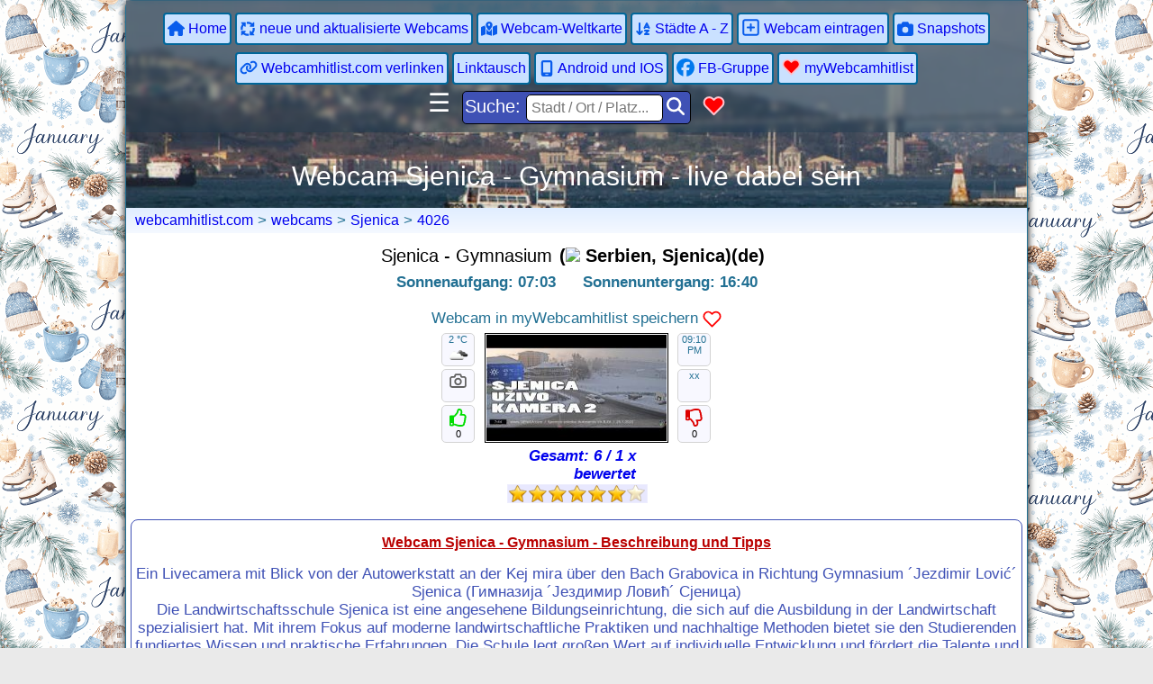

--- FILE ---
content_type: text/html; charset=utf-8
request_url: https://www.webcamhitlist.com/webcams/Sjenica/4026/Sjenica-Gymnasium/
body_size: 22364
content:
<!DOCTYPE html>
<html lang="de">
<head>
<meta charset="utf-8">
<title>Webcam Sjenica - Gymnasium und Umgebung</title>
<meta name="description" content="Webcam Sjenica - Gymnasium, live dabei sein und die aktuelle Lage und das Wetter beobachten in Serbien / Sjenica">  
<meta name="keywords" content="Webcam,Webcams,Travel,Sjenica,Grabovica,Gymnasium Jezdimir Lović Sjenica,Live,Wetter,Serbien">
<meta http-equiv="X-UA-Compatible" content="IE=edge">
<meta name="robots" content="index,follow">
<meta name="viewport" content="width=device-width, initial-scale=1">
<meta name="geo.region" content="global">
<meta name="audience" content="global">
<meta name="page-topic" content="Webcam,Reiseziele,Travel,Wetter" >
<link href="https://www.webcamhitlist.com/icons/favicon.ico" rel="icon" title="webcamhitlist.com" type="image/png">
<link href="https://www.webcamhitlist.com/icons/apple-touch-icon.png" rel="apple-touch-icon">
<link href="https://www.webcamhitlist.com/icons/apple-touch-icon-152x152.png" rel="apple-touch-icon" sizes="152x152">
<link href="https://www.webcamhitlist.com/icons/apple-touch-icon-167x167.png" rel="apple-touch-icon" sizes="167x167">
<link href="https://www.webcamhitlist.com/icons/apple-touch-icon-180x180.png" rel="apple-touch-icon" sizes="180x180">
<link href="https://www.webcamhitlist.com/icons/icon-hires.png" rel="icon" sizes="192x192">
<link href="https://www.webcamhitlist.com/icons/icon-normal.png" rel="icon" sizes="128x128">
<script async src="https://pagead2.googlesyndication.com/pagead/js/adsbygoogle.js?client=ca-pub-4354199793769163" crossorigin="anonymous"></script>
<link rel="canonical" href="https://www.webcamhitlist.com/webcams/Sjenica/4026/Sjenica-Gymnasium/">
<meta property="og:title" content="Webcam Sjenica - Gymnasium und Wetter">
<meta property="og:description" content="Beobachte Sjenica - Gymnasium,Serbien live per Webcam sowie viele interessante Webcams weltweit und schaue wie das Wetter aktuell ist Mache einen Snapshot von Sjenica">
<meta property="og:url" content="https://www.webcamhitlist.com/webcams/Sjenica/4026/Sjenica-Gymnasium">
<meta property="og:image" content="https://www.webcamhitlist.com/webcams/thumbs/4026.jpg">
<meta property="og:latitude" content="43.275420">
<meta property="og:longitude" content="20.002711">
<meta property="og:type" content="Webcams, Weather, Travel tips">
<meta property="og:site_name" content="die Webcam Hitliste">
<link href="https://www.webcamhitlist.com/css/webcams2018.css" rel="stylesheet" type="text/css">
<link href="https://www.webcamhitlist.com/css/webcams2024.css" rel="stylesheet" type="text/css">
<script src="/jquery-3.6.0.min.js"></script>


<style>

</style>
<style>.fc-consent-root .fc-cta-manage-options,.fc-consent-root .fc-save-continue{background-color:#b4b4b4!important;border-top-left-radius:20px!important;border-top-right-radius:20px!important;border-bottom-right-radius:20px!important;border-bottom-left-radius:20px!important}.fc-consent-root .fc-cta-consent,.fc-consent-root .fc-data-preferences-back{background-color:#1967d2!important;border-top-left-radius:20px!important;border-top-right-radius:20px!important;border-bottom-right-radius:20px!important;border-bottom-left-radius:20px!important}.fc-consent-root .fc-choice-dialog .fc-footer-buttons-container,.fc-consent-root .fc-footer-buttons-container{height:130px!important}.fc-consent-root .fc-footer-buttons{align-items:stretch!important;flex-grow:1!important;flex-shrink:1!important;flex-basis:auto!important;flex-direction:column!important}.fc-consent-root .fc-primary-button{order:1!important;margin-left:0!important}.fc-consent-root .fc-secondary-button{margin-right:0!important;order:2!important}</style>

<script src="https://www.googletagmanager.com/gtag/js?id=G-VRX1831JZM"  async></script>
<script>
  window.dataLayer = window.dataLayer || [];
  function gtag(){dataLayer.push(arguments);}
  gtag('js', new Date());

  gtag('config', 'G-VRX1831JZM');
</script>


<script>
function likecheck(t){var e=document.getElementById(t).checked,n=e?"|1|":"|0|",c=new XMLHttpRequest;c.onreadystatechange=function(){4==this.readyState&&200==this.status&&null};c.open("GET","https://www.webcamhitlist.com/myhitlist/heart_counter.php?vote="+t+n+Date.now(),!0),c.send()}
</script>
<style>
b {
    font-weight: bold;	
    color: darkblue;	
}
</style>


</head>

<body style="font-family: roboto,arial,sans-serif;font-size: 17px;">

<div id="hauptdiv" style="background-image: linear-gradient(to top, #ffffff 77%, #378aff 100%)">


  <div id="floating-menu">
  <div id="menu" style="display: flex;justify-content: center;flex-wrap: wrap;">
	<a href="https://www.webcamhitlist.com/" title="zur Startseite" class="button button1"><svg style="vertical-align: sub;" xmlns="http://www.w3.org/2000/svg" height="19" width="19" viewBox="0 0 576 512"><path opacity="1" fill="#095cec" d="M575.8 255.5c0 18-15 32.1-32 32.1h-32l.7 160.2c0 2.7-.2 5.4-.5 8.1V472c0 22.1-17.9 40-40 40H456c-1.1 0-2.2 0-3.3-.1c-1.4 .1-2.8 .1-4.2 .1H416 392c-22.1 0-40-17.9-40-40V448 384c0-17.7-14.3-32-32-32H256c-17.7 0-32 14.3-32 32v64 24c0 22.1-17.9 40-40 40H160 128.1c-1.5 0-3-.1-4.5-.2c-1.2 .1-2.4 .2-3.6 .2H104c-22.1 0-40-17.9-40-40V360c0-.9 0-1.9 .1-2.8V287.6H32c-18 0-32-14-32-32.1c0-9 3-17 10-24L266.4 8c7-7 15-8 22-8s15 2 21 7L564.8 231.5c8 7 12 15 11 24z"/></svg> Home</a>
<a href="https://www.webcamhitlist.com/new/" title="neue und aktualisierte Webcams" class="button button1"><svg style="vertical-align: sub;" xmlns="http://www.w3.org/2000/svg" height="18" width="18" viewBox="0 0 512 512"><path opacity="1" fill="#095cec" d="M256 96c38.4 0 73.7 13.5 101.3 36.1l-32.6 32.6c-4.6 4.6-5.9 11.5-3.5 17.4s8.3 9.9 14.8 9.9H448c8.8 0 16-7.2 16-16V64c0-6.5-3.9-12.3-9.9-14.8s-12.9-1.1-17.4 3.5l-34 34C363.4 52.6 312.1 32 256 32c-10.9 0-21.5 .8-32 2.3V99.2c10.3-2.1 21-3.2 32-3.2zM132.1 154.7l32.6 32.6c4.6 4.6 11.5 5.9 17.4 3.5s9.9-8.3 9.9-14.8V64c0-8.8-7.2-16-16-16H64c-6.5 0-12.3 3.9-14.8 9.9s-1.1 12.9 3.5 17.4l34 34C52.6 148.6 32 199.9 32 256c0 10.9 .8 21.5 2.3 32H99.2c-2.1-10.3-3.2-21-3.2-32c0-38.4 13.5-73.7 36.1-101.3zM477.7 224H412.8c2.1 10.3 3.2 21 3.2 32c0 38.4-13.5 73.7-36.1 101.3l-32.6-32.6c-4.6-4.6-11.5-5.9-17.4-3.5s-9.9 8.3-9.9 14.8V448c0 8.8 7.2 16 16 16H448c6.5 0 12.3-3.9 14.8-9.9s1.1-12.9-3.5-17.4l-34-34C459.4 363.4 480 312.1 480 256c0-10.9-.8-21.5-2.3-32zM256 416c-38.4 0-73.7-13.5-101.3-36.1l32.6-32.6c4.6-4.6 5.9-11.5 3.5-17.4s-8.3-9.9-14.8-9.9H64c-8.8 0-16 7.2-16 16l0 112c0 6.5 3.9 12.3 9.9 14.8s12.9 1.1 17.4-3.5l34-34C148.6 459.4 199.9 480 256 480c10.9 0 21.5-.8 32-2.3V412.8c-10.3 2.1-21 3.2-32 3.2z"/></svg> neue und aktualisierte Webcams</a>
<a href="https://www.webcamhitlist.com/weltkarte/" title="zur Webcam-Weltkarte"  class="button button1"><svg style="vertical-align: sub;" xmlns="http://www.w3.org/2000/svg" height="18" width="18" viewBox="0 0 576 512"><path opacity="1" fill="#095cec" d="M408 120c0 54.6-73.1 151.9-105.2 192c-7.7 9.6-22 9.6-29.6 0C241.1 271.9 168 174.6 168 120C168 53.7 221.7 0 288 0s120 53.7 120 120zm8 80.4c3.5-6.9 6.7-13.8 9.6-20.6c.5-1.2 1-2.5 1.5-3.7l116-46.4C558.9 123.4 576 135 576 152V422.8c0 9.8-6 18.6-15.1 22.3L416 503V200.4zM137.6 138.3c2.4 14.1 7.2 28.3 12.8 41.5c2.9 6.8 6.1 13.7 9.6 20.6V451.8L32.9 502.7C17.1 509 0 497.4 0 480.4V209.6c0-9.8 6-18.6 15.1-22.3l122.6-49zM327.8 332c13.9-17.4 35.7-45.7 56.2-77V504.3L192 449.4V255c20.5 31.3 42.3 59.6 56.2 77c20.5 25.6 59.1 25.6 79.6 0zM288 152a40 40 0 1 0 0-80 40 40 0 1 0 0 80z"/></svg> Webcam-Weltkarte</a>
<a href="https://www.webcamhitlist.com/webcams/webcamliste-a.php" title="zur alphabetischen Liste" class="button button1"><svg style="vertical-align: sub;" xmlns="http://www.w3.org/2000/svg" height="18" width="18" viewBox="0 0 576 512"><path opacity="1" fill="#095cec" d="M183.6 469.6C177.5 476.2 169 480 160 480s-17.5-3.8-23.6-10.4l-88-96c-11.9-13-11.1-33.3 2-45.2s33.3-11.1 45.2 2L128 365.7V64c0-17.7 14.3-32 32-32s32 14.3 32 32V365.7l32.4-35.4c11.9-13 32.2-13.9 45.2-2s13.9 32.2 2 45.2l-88 96zM320 320c0-17.7 14.3-32 32-32H480c12.9 0 24.6 7.8 29.6 19.8s2.2 25.7-6.9 34.9L429.3 416H480c17.7 0 32 14.3 32 32s-14.3 32-32 32H352c-12.9 0-24.6-7.8-29.6-19.8s-2.2-25.7 6.9-34.9L402.7 352H352c-17.7 0-32-14.3-32-32zM416 32c12.1 0 23.2 6.8 28.6 17.7l64 128 16 32c7.9 15.8 1.5 35-14.3 42.9s-35 1.5-42.9-14.3L460.2 224H371.8l-7.2 14.3c-7.9 15.8-27.1 22.2-42.9 14.3s-22.2-27.1-14.3-42.9l16-32 64-128C392.8 38.8 403.9 32 416 32zM395.8 176h40.4L416 135.6 395.8 176z"/></svg> Städte A - Z</a>
<a href="https://www.webcamhitlist.com/register-webcams/" title="melde eine neue Webcam an" class="button button1"><svg style="vertical-align: sub;" xmlns="http://www.w3.org/2000/svg" height="21" width="21" viewBox="0 0 448 512"><path opacity="1" fill="#095cec" d="M64 80c-8.8 0-16 7.2-16 16V416c0 8.8 7.2 16 16 16H384c8.8 0 16-7.2 16-16V96c0-8.8-7.2-16-16-16H64zM0 96C0 60.7 28.7 32 64 32H384c35.3 0 64 28.7 64 64V416c0 35.3-28.7 64-64 64H64c-35.3 0-64-28.7-64-64V96zM200 344V280H136c-13.3 0-24-10.7-24-24s10.7-24 24-24h64V168c0-13.3 10.7-24 24-24s24 10.7 24 24v64h64c13.3 0 24 10.7 24 24s-10.7 24-24 24H248v64c0 13.3-10.7 24-24 24s-24-10.7-24-24z"/></svg> Webcam eintragen</a>
<a href="https://www.webcamhitlist.com/snapshots/" title="zu den Fotos und Snapshots" class="button button1"><svg style="vertical-align: sub;" xmlns="http://www.w3.org/2000/svg" height="18" width="18" viewBox="0 0 512 512"><path opacity="1" fill="#095cec" d="M149.1 64.8L138.7 96H64C28.7 96 0 124.7 0 160V416c0 35.3 28.7 64 64 64H448c35.3 0 64-28.7 64-64V160c0-35.3-28.7-64-64-64H373.3L362.9 64.8C356.4 45.2 338.1 32 317.4 32H194.6c-20.7 0-39 13.2-45.5 32.8zM256 192a96 96 0 1 1 0 192 96 96 0 1 1 0-192z"/></svg> Snapshots</a>
<a href="https://www.webcamhitlist.com/link/" title="setze einen Link zu Webcamhitlist" class="button button1"><svg style="vertical-align: sub;" xmlns="http://www.w3.org/2000/svg" height="20" width="20" viewBox="0 0 640 512"><path opacity="1" fill="#095cec" d="M579.8 267.7c56.5-56.5 56.5-148 0-204.5c-50-50-128.8-56.5-186.3-15.4l-1.6 1.1c-14.4 10.3-17.7 30.3-7.4 44.6s30.3 17.7 44.6 7.4l1.6-1.1c32.1-22.9 76-19.3 103.8 8.6c31.5 31.5 31.5 82.5 0 114L422.3 334.8c-31.5 31.5-82.5 31.5-114 0c-27.9-27.9-31.5-71.8-8.6-103.8l1.1-1.6c10.3-14.4 6.9-34.4-7.4-44.6s-34.4-6.9-44.6 7.4l-1.1 1.6C206.5 251.2 213 330 263 380c56.5 56.5 148 56.5 204.5 0L579.8 267.7zM60.2 244.3c-56.5 56.5-56.5 148 0 204.5c50 50 128.8 56.5 186.3 15.4l1.6-1.1c14.4-10.3 17.7-30.3 7.4-44.6s-30.3-17.7-44.6-7.4l-1.6 1.1c-32.1 22.9-76 19.3-103.8-8.6C74 372 74 321 105.5 289.5L217.7 177.2c31.5-31.5 82.5-31.5 114 0c27.9 27.9 31.5 71.8 8.6 103.9l-1.1 1.6c-10.3 14.4-6.9 34.4 7.4 44.6s34.4 6.9 44.6-7.4l1.1-1.6C433.5 260.8 427 182 377 132c-56.5-56.5-148-56.5-204.5 0L60.2 244.3z"/></svg> Webcamhitlist.com verlinken</a>
<a href="https://www.webcamhitlist.com/linktausch/" title="Linktausch für Webmaster" class="button button1">Linktausch</a>
<a href="https://www.webcamhitlist.com/webcams/android_ios.php" title="Anleitung zum Verlinken auf deinem Mobilphone" class="button button1"><svg style="vertical-align: sub;" xmlns="http://www.w3.org/2000/svg" height="18" width="18" viewBox="0 0 384 512"><path opacity="1" fill="#095cec" d="M16 64C16 28.7 44.7 0 80 0H304c35.3 0 64 28.7 64 64V448c0 35.3-28.7 64-64 64H80c-35.3 0-64-28.7-64-64V64zM144 448c0 8.8 7.2 16 16 16h64c8.8 0 16-7.2 16-16s-7.2-16-16-16H160c-8.8 0-16 7.2-16 16zM304 64H80V384H304V64z"/></svg> Android und IOS</a>
<a href="https://www.facebook.com/groups/2137778956354060/" target="_blank"  rel="noopener" title="Facebookgruppe webcamhitlist" class="button button1"><svg style="vertical-align: sub;" xmlns="http://www.w3.org/2000/svg" height="20" width="20" viewBox="0 0 512 512"><path opacity="1" fill="#0079ed" d="M512 256C512 114.6 397.4 0 256 0S0 114.6 0 256C0 376 82.7 476.8 194.2 504.5V334.2H141.4V256h52.8V222.3c0-87.1 39.4-127.5 125-127.5c16.2 0 44.2 3.2 55.7 6.4V172c-6-.6-16.5-1-29.6-1c-42 0-58.2 15.9-58.2 57.2V256h83.6l-14.4 78.2H287V510.1C413.8 494.8 512 386.9 512 256h0z"/></svg> FB-Gruppe</a>
<a href="https://www.webcamhitlist.com/myhitlist/" title="Deine gespeicherten Lieblings-Webcams" class="button button1"><svg id="a123" xmlns="http://www.w3.org/2000/svg" style="vertical-align: sub;" class="heart-svg"  width="21" height="21" viewBox="0 0 24 24" fill="red" stroke="pink" stroke-width="2" stroke-linecap="round" stroke-linejoin="round"><title>myCam Like Heart</title><path d="M20.84 4.61a5.5 5.5 0 0 0-7.78 0L12 5.67l-1.06-1.06a5.5 5.5 0 0 0-7.78 7.78l1.06 1.06L12 21.23l7.78-7.78 1.06-1.06a5.5 5.5 0 0 0 0-7.78z"></path></svg> myWebcamhitlist </a></div>
<div style="display: flex;justify-content: center;flex-wrap: wrap;">
  <div class="menuItem" id="burgerIcon" onclick="resetMenu()">&#9776;</div>
  &nbsp;&nbsp;
<div id="suchform" style="height: 33px;width: max-content;padding: 3px;">	
<form name="form1" action="https://www.webcamhitlist.com/webcams/schnellsuche.php" method="post" class="search-form" style="position: relative;">
 <label style="font-size: larger;">
 Suche: 
  <input class="search-input" type="text" name="suche" placeholder="Stadt / Ort / Platz...">
  </label>
  <button class="search-button" type="submit" aria-label="Ort Suchen"><svg xmlns="http://www.w3.org/2000/svg" height="20" width="20" viewBox="0 0 512 512"><path opacity="1" fill="#FFF"  d="M416 208c0 45.9-14.9 88.3-40 122.7L502.6 457.4c12.5 12.5 12.5 32.8 0 45.3s-32.8 12.5-45.3 0L330.7 376c-34.4 25.2-76.8 40-122.7 40C93.1 416 0 322.9 0 208S93.1 0 208 0S416 93.1 416 208zM208 352a144 144 0 1 0 0-288 144 144 0 1 0 0 288z"/></svg></button>
</form>
</div>
&nbsp;&nbsp;
<a href="https://www.webcamhitlist.com/myhitlist/" ><svg xmlns="http://www.w3.org/2000/svg" style="vertical-align: -webkit-baseline-middle;" class="heart-svg" width="25" height="25" viewBox="0 0 24 24" fill="red" stroke="pink" stroke-width="2" stroke-linecap="round" stroke-linejoin="round"><title>myCam Like Heart</title><path d="M20.84 4.61a5.5 5.5 0 0 0-7.78 0L12 5.67l-1.06-1.06a5.5 5.5 0 0 0-7.78 7.78l1.06 1.06L12 21.23l7.78-7.78 1.06-1.06a5.5 5.5 0 0 0 0-7.78z"></path></svg></a>
</div>
</div>



<div id="flextop" style="position:relative; height:230px; background-image: url('/headerimage/new.webp');background-size:cover;display: -webkit-flex;display: -ms-flexbox;display: flex;flex-wrap: wrap;justify-content: center;">
<h1 style="position:absolute; bottom:0; color: rgb(255 255 255)">Webcam Sjenica - Gymnasium - live dabei sein</h1>
<span style="font-size:16px">WEBCAMHITLIST.com - die Webcam-Hitliste</span></div>



<script type="application/ld+json">{"@context": "http://schema.org","@type": "City","name": "Sjenica - Gymnasium Sjenica","geo": {"@type":"GeoCoordinates","latitude":"43.275","longitude":"20.002"},"hasMap": "https://umap.openstreetmap.fr/de/map/webcams-bei-webcamhitlistcom_529702?#12/43.275/20.002","image": {"@type":"ImageObject","representativeOfPage":"True","url":"https://www.webcamhitlist.com/webcams/thumbs/3958.jpg","thumbnailUrl":"https://www.webcamhitlist.com/webcams/thumbs/3958.jpg"}}</script><script type="application/ld+json">{"@context": "http://schema.org","@type": "Thing","name": "Webcam Serbien - Sjenica ","description": "Webcam Sjenica - Gymnasium","image": {"@type":"ImageObject","representativeOfPage":"True","url":"https://www.webcamhitlist.com/webcams/thumbs/4026","thumbnailUrl":"https://www.webcamhitlist.com/webcams/thumbs/4026"}}</script>
<div class="div">  <a href="https://www.webcamhitlist.com/">webcamhitlist.com</a> > <a href="https://www.webcamhitlist.com/webcams/">webcams</a> > <a href="https://www.webcamhitlist.com/webcams/Sjenica/">Sjenica</a>  > <a href="https://www.webcamhitlist.com/webcams/Sjenica/4026">4026</a> <button id="control" style="visibility:hidden"></button></div>


 <!-- <div class="multicambox" id="box1">  -->
    
  <div style="Position:relative;background-color:white;text-align: center;padding: 5px"><h2 class="ort" >Sjenica - Gymnasium<span style="font-weight: bold;" class="ort">(<img src="/flaggen/klein/serbien.png"> Serbien, Sjenica)(de)</span></h2><strong>Sonnenaufgang: 07:03  &nbsp; &nbsp; &nbsp;<span  style="white-space: nowrap;">Sonnenuntergang: 16:40</span></strong><br><br><label for="4026" class="heart-label">Webcam in myWebcamhitlist speichern <input type="checkbox" id="4026" class="mycam-checkbox" value="4026" onclick="likecheck(this.value)"  ><svg style="vertical-align: middle;" id="H4026" class="heart-svg"  width="21" height="21" viewBox="0 0 24 24" fill="none" stroke="red" stroke-width="2" stroke-linecap="round" stroke-linejoin="round"><title>klicke auf das Herz um die Webcam Sjenica - Gymnasium Nr 4026 in myWebcamhitlist zu speichern oder um die Webcam aus Deiner Liste zu entfernen</title><path d="M20.84 4.61a5.5 5.5 0 0 0-7.78 0L12 5.67l-1.06-1.06a5.5 5.5 0 0 0-7.78 7.78l1.06 1.06L12 21.23l7.78-7.78 1.06-1.06a5.5 5.5 0 0 0 0-7.78z"></path></svg></label><br><div class="bild-container" data-bildnummer="4026" style="position:relative;width: 230px; height:130px; margin:auto">

<section class="kino kino--radio">
	<div class="ktab">
	<input type="radio" name="kino-2" id="krd4">
	<label for="rd99" class="ktab__label" style="position:absolute;left:-35px;top:5px;height:35px;width:35px;border:1px solid lightgrey;border-radius:5px;background:ghostwhite;font-size: 11px;">2 °C <br><img src="https://www.webcamhitlist.com/wettersymbole/04n.png" style="width: 25px; height: 25px;"></label>
	</div>
		
	<div class="ktab">
    <input type="radio" name="kino-2" id="rd99" value="https://www.webcamhitlist.com/wetterprognose16tage.php?4026">
  <div class="ktab__content" id="box99" style="position:absolute; transform: translate(-50%, -50%); top: 50%; left: 50%;background-color:ghostwhite;">
	<p>Eventuell unterstützt Dein Browser kein Javascript. Folge dem Link, um die 16-Tage-Wetterprognose für <a href="https://www.webcamhitlist.com/wetter7d.php?4026" target="_blank" rel="followvar" title="zur Wetterprognose">Sjenica und Umgebung</a>  zu erhalten </p>
	    <label for="krd4" class="ktab__close-label">schließen</label>
	</div>
	
  </div>	
  
<!----  neu start --->  

	<div class="ktab">
	<input type="radio" name="kino-2" id="krd5">
	<label for="rd98" class="ktab__label" style="position:absolute;left:-35px;top:45px;height:35px;width:35px;border:1px solid lightgrey;border-radius:5px;background:ghostwhite;font-size: 11px;"><img src="https://www.webcamhitlist.com/webcams/camera.svg" style="width: 25px; height: 25px;"></label>
	</div>
		
	<div class="ktab">
  <input type="radio" name="kino-2" id="rd98" value="https://www.webcamhitlist.com/webcams/lastsnapshot1.php?stadt=Sjenica"> 
  
  <div class="ktab__content" id="box98" style="position:absolute; transform: translate(-50%, -50%); top: 50%; left: 50%;background-color:ghostwhite;">
	<p>Eventuell unterstützt Dein Browser kein Javascript. Folge dem Link, um die Schnappschüsse <a href="https://www.webcamhitlist.com/webcams/lastsnapshot1.php?stadt=Sjenica" target="_blank" rel="noopener nofollow" title="zu den Snapshots">Sjenica und Umgebung</a>  zu erhalten </p>
	    <label for="krd4" class="ktab__close-label">schließen</label>
	</div>
	
  </div>	


<!----  neu ende --->  
  
  
  
  
</section>

<button class="daumen-hoch" style="position:absolute;left:-35px;top:85px;height:42px;width:37px;border:1px solid lightgrey;border-radius:5px;background:ghostwhite;font-size: 11px;"><img src="https://www.webcamhitlist.com/webcams/thumbs-up.svg" style="height: 20px;" alt="Daumen hoch für die Webcam Sjenica"><br><span class="daumen-hoch-anzahl">0</span></button><div style="position:absolute;left:227px;top:5px;height:35px;width:35px;border:1px solid lightgrey;border-radius:5px;background:ghostwhite;font-size: 11px;">09:10 PM</div><div style="position:absolute;left:227px;top:45px;height:35px;width:35px;border:1px solid lightgrey;border-radius:5px;background:ghostwhite;font-size: 11px;">xx</div><button class="daumen-runter" style="position:absolute;left:227px;top:85px;height:42px;width:37px;border:1px solid lightgrey;border-radius:5px;background:ghostwhite;font-size: 11px;"><img src="https://www.webcamhitlist.com/webcams/thumbs-down.svg" style="height: 20px;" alt="Daumen runter für die Webcam Sjenica"><br><span class="daumen-runter-anzahl">0</span></button><input type="hidden" id="csrf_token" value="f8ae21c62b471419ff563db241a63dd98c2d7e1ee69e731585f0feb459fda978"><a href="https://www.webcamhitlist.com/webcams/camloader/40260dbe7d1987fa6ecab7d9a6d09d80042b4" target="_blank" rel="noopener nofollow" title="Klicke hier um die Webcam Sjenica - Gymnasium zu laden"><img class="camthumb" src="https://www.webcamhitlist.com/webcams/thumbs/4026.jpg?t=a80a25d0c9afd72aea98340c9aa59cae" height="150" width="200" alt="zur Webcam Sjenica - Gymnasium" ></a></div><div class="srtgs" id="rt_4026" style="height:70px"></div></div><div id="firstcambox" style="width: -webkit-fill-available;background-color:white;text-align: center;padding: 5px;text-align: center;align-items: center;">
<section class="accordion accordion--radio">
<h3>Webcam Sjenica - Gymnasium - Beschreibung und Tipps</h3>
  <div class="tab" >
   <input type="radio" name="accordion-2" id="rd4">
   	<div class="tab__content" style="min-height:100px;">
      <p>Ein Livecamera mit Blick von der Autowerkstatt an der Kej mira über den Bach Grabovica in Richtung Gymnasium ´Jezdimir Lović´ Sjenica (Гимназија ´Јездимир Ловић´ Сјеница)<br>
Die Landwirtschaftsschule Sjenica ist eine angesehene Bildungseinrichtung, die sich auf die Ausbildung in der Landwirtschaft spezialisiert hat. Mit ihrem Fokus auf moderne landwirtschaftliche Praktiken und nachhaltige Methoden bietet sie den Studierenden fundiertes Wissen und praktische Erfahrungen. Die Schule legt großen Wert auf individuelle Entwicklung und fördert die Talente und Fähigkeiten der Studierenden.<br>
Das Gymnasium ´Jezdimir Lović´ Sjenica bietet eine qualitativ hochwertige weiterführende Ausbildung mit einem breiten Fächerspektrum, das Naturwissenschaften, Geisteswissenschaften, Fremdsprachen und Künste umfasst. Neben der akademischen Exzellenz betont die Schule auch die persönliche Entwicklung und kulturelle Bildung der Schüler. Durch außerschulische Aktivitäten und engagierte Lehrer haben die Schüler die Möglichkeit, ihre Interessen zu verfolgen und ihre Talente zu entfalten.<br>
Sowohl die Landwirtschaftsschule Sjenica als auch das Gymnasium ´Jezdimir Lović´ Sjenica haben eine beeindruckende Erfolgsbilanz bei der Vorbereitung der Schüler auf die Zukunft. Viele Absolventen beider Schulen haben erfolgreich ihre akademische Laufbahn fortgesetzt und sind in verschiedenen Berufsfeldern tätig.
</p>
	  </div>
	   
    <label for="rd4" class="tab__label" style="background:#f2f2f2;color:black;justify-content: right;">klicke für mehr Infos </label>
  </div>


<div style="display:flex;">   
  <div class="tab" style="width: 34%;" >
    <input type="radio" name="accordion-2" id="rd6">
    <label for="rd10" class="tab__label" style="background: darkgreen;">zur Weltkarte </label>
  </div>
  
  <div class="tab" style="width: 33%;">
    <input type="radio" name="accordion-2" id="rd7">
    <label for="rd11" class="tab__label" style="background: orangered;">unterstütze webcamhitlist.com</label>
  </div>
  
  <div class="tab" style="width: 33%;">
    <input type="radio" name="accordion-2" id="rd5">
    <label for="rd9" class="tab__label" style="background:navy;">defekten Link gefunden?</label>
  </div>  
  
  </div>

  <div class="tab">
    <input type="radio" name="accordion-2" id="rd9">
   	<div class="tab__content" id="box9">
	<form method="post">
        <input type="checkbox" style="display: none;" id="brokenlink4026" class="brokenlinkbox" name="brokenlinkbox">
            Ziehe das Vorschaubild der Webcam 4026 in das Feld oder <br> schreibe einen Kommentar in das Feld und klicke auf Absenden<br>
            <textarea name="texttext" style="width: 250px;height: 30px; margin:3px;"></textarea><br>
			<button name="submit" type="submit" value="Absenden">absenden</button>
            <input type="hidden" name="linknr" value="4026">
</form>
	 </div>
	 
	<div class="tab">
    <input type="radio" name="accordion-2" id="rd10" value="https://www.webcamhitlist.com/webcams/mapbox.php?vote=4026">
    <div class="tab__content" id="box10">
	<p>Eventuell unterstützt Dein Browser kein Javascript. Benutze bitte für die Übersichtskarte folgenden Link:  <a href="https://www.webcamhitlist.com/weltkarte/">Weltkarte</a> Die Übersichtskarte zeigt die wahrscheinliche Position der Webcam immer in der Kartenmitte an. Vorraussetzung ist, dass die Kamera mit Standortkoordinaten angemeldet wurde.</p>
    </div>
  </div>	
	     <div class="tab">
    <input type="radio" name="accordion-2" id="rd11" value="https://www.webcamhitlist.com/webcams/sharebox.php?vote=4026">
    <div class="tab__content" id="box11">
      <p>gib einen Link zu dieser Webcam über deinen Social Media Kanal weiter</p>
    </div>
  </div>

  </div>  
  <div class="tab">
    <input type="radio" name="accordion-2" id="rd8">
    <label for="rd8" class="tab__close" style="background: darkgrey;">schließen &times;</label>
  </div>
  
</section>

<div title="wetter 2026-01-24" style="background-color: #dbeeff; border:  1px solid darkblue;  border-radius: 15px;"><h3 class="ort">Das aktuelle Wetter für Sjenica und Umgebung:</h3>
24.Jan.26, 21:10 <br><span style="font-size: 2.7em;"> 2°C <img src="https://www.webcamhitlist.com/wettersymbole/04n.png" alt="Wettericon: Bedeckt" id="wetterpic" style="width: 50px; height: 50px; aspect-ratio: auto 50 / 50;"></span> Bedeckt

 
<p>der Wettertrend in den nächsten Stunden:</p><div style="display: flex; flex-wrap: wrap; justify-content: center;"><div>24.01<br>22:00<br>2°C<br><img class="wettersymbol" src="https://www.webcamhitlist.com/wettersymbole/04n.png" alt="Bedeckt"><br>Wind<br>2.73<br>m/s </div>
<div>--<br>01:00<br>2°C<br><img class="wettersymbol" src="https://www.webcamhitlist.com/wettersymbole/04n.png" alt="Bedeckt"><br>Wind<br>2.83<br>m/s </div>
<div>--<br>04:00<br>2°C<br><img class="wettersymbol" src="https://www.webcamhitlist.com/wettersymbole/04n.png" alt="Bedeckt"><br>Wind<br>2.87<br>m/s </div>
<div>--<br>07:00<br>2°C<br><img class="wettersymbol" src="https://www.webcamhitlist.com/wettersymbole/04n.png" alt="Bedeckt"><br>Wind<br>3.03<br>m/s </div>
<div>--<br>10:00<br>3°C<br><img class="wettersymbol" src="https://www.webcamhitlist.com/wettersymbole/04d.png" alt="Bedeckt"><br>Wind<br>3.19<br>m/s </div>
<div>--<br>13:00<br>5°C<br><img class="wettersymbol" src="https://www.webcamhitlist.com/wettersymbole/04d.png" alt="Bedeckt"><br>Wind<br>4.01<br>m/s </div>
<div>--<br>16:00<br>4°C<br><img class="wettersymbol" src="https://www.webcamhitlist.com/wettersymbole/04d.png" alt="Überwiegend bewölkt"><br>Wind<br>3.99<br>m/s </div>
<div>--<br>19:00<br>3°C<br><img class="wettersymbol" src="https://www.webcamhitlist.com/wettersymbole/03n.png" alt="Mäßig bewölkt"><br>Wind<br>5.04<br>m/s </div>
<div>--<br>22:00<br>4°C<br><img class="wettersymbol" src="https://www.webcamhitlist.com/wettersymbole/01n.png" alt="Klarer Himmel"><br>Wind<br>7.04<br>m/s </div>
<div>26.01<br>01:00<br>3°C<br><img src="https://www.webcamhitlist.com/wettersymbole/01n.png" alt="Klarer Himmel"><br>Wind<br>6.18<br>m/s </div>
</div></div></div>

</div>
<div class="bigflexbox" id="beispiel-32" style="max-width: 1000px; margin: auto;" ><div class="multicambox" id="box1"><h2>weitere Webcams für Sjenica und Umgebung</h2><div class="singlecambox" ><div><h3 class="ort" >Sjenica - Milorad Jovanovic<span style="font-weight: bold;" class="ort">(Serbien, Sjenica)</span></h3><label for="3251" class="heart-label">Webcam zu Mycams hinzufügen <input type="checkbox" id="3251" class="mycam-checkbox" value="3251" onclick="likecheck(this.value)"  > <svg style="vertical-align: middle;" id="H3251" class="heart-svg" width="21" height="21" viewBox="0 0 24 24" fill="none" stroke="#8899a4" stroke-width="2" stroke-linecap="round" stroke-linejoin="round"><title>myCam 3251 Like Heart</title><path d="M20.84 4.61a5.5 5.5 0 0 0-7.78 0L12 5.67l-1.06-1.06a5.5 5.5 0 0 0-7.78 7.78l1.06 1.06L12 21.23l7.78-7.78 1.06-1.06a5.5 5.5 0 0 0 0-7.78z"></path></svg></label><label for="share3251" class="share-label"> <u>und teilen</u><input type="checkbox" id="share3251" class="sharebox" name="sharebox" value="3251" onclick="sharebox(this.value)" ><span class="overlay01" style="overflow: auto;"><span class="text"><b>Vielen Dank, dass Du diese Webcam (Nr:3251) in Deinen Social Media Kanälen teilst,<br>damit hilfst Du uns beim Verbessern des Angebotes</b></span><span id="sharebox3251"></span></span></label></div><br><div class="subcambox" style="position: relative;"><a href="https://www.webcamhitlist.com/webcams/Sjenica/3251/Sjenica-Milorad_Jovanovic/" target="_self" rel="noopener" title="Klicke hier um die Webcam Sjenica - Milorad Jovanovic zu laden"  onclick="window.open('https://www.webcamhitlist.com/webcams/camloader/325112ee35be3e34f2830feb168036ee3d274', '_blank','noopener');"><img class="camthumb" src="https://www.webcamhitlist.com/webcams/thumbs/3251.jpg?t=ea8dc4bb761204ebdcc7081c164cd9a5" alt="Webcam Sjenica - Milorad Jovanovic laden" ></a></div>
<section class="accordion accordion--radio">

<h3>mehr zur Webcam Sjenica - Milorad Jovanovic</h3>
  <div class="tab" >
   <input type="radio" name="accordion-2" id="subtext_1">
   	<div class="tab__content" style="min-height:100px;">

		
	
      <p>Die Livecamera in der serbischen Kleinstadt Sjenica und blickt von der Straße Milorad Jovanović auf die Kreuzung Milorad Jovanović und Pešterska<br>Sjenica ist eine malerische Kleinstadt in Serbien, die in der Region Sandžak im Südwesten des Landes liegt.	  	  </p></div>
    <label for="subtext_1" class="tab__label" style="background:white;color:black;justify-content: right;"><br><a href="https://www.webcamhitlist.com/webcams/Sjenica/3251/" target="_self" rel="noopener" title="Klicke um mehr Infos für Sjenica - Milorad Jovanovic anzuzeigen">Hier klicken, um mehr Infos anzuzeigen</a></label>
  </div>


  <div class="tab">
    <input type="radio" name="accordion-2" id="rd12a">
    <label for="rd12" class="tab__label" style="background: darkgreen;">finde mehr Webcams auf der Weltkarte </label>
  </div>

  	<div class="tab">
    <input type="radio" name="accordion-2" id="rd12" value="https://www.webcamhitlist.com/webcams/mapbox.php?vote=3251">
    <div class="tab__content" id="box12">
	<p>Eventuell unterstützt Dein Browser kein Javascript. Benutze bitte für die Webcam-Weltkarte folgenden Link:  <a href="https://www.webcamhitlist.com/weltkarte/">Webcam Weltkarte</a> Die Webcamweltkarte zeigt die wahrscheinliche Position der Webcam zentriert an, wenn die Webcam mit Standortkoordinaten angemeldet wurde.</p>
    </div>
  </div>
  
  
  <div class="tab">
    <input type="radio" name="accordion-2" id="rd13a">
    <label for="rd13" class="tab__label" style="background: orangered;">unterstütze webcamhitlist.com</label>
  </div>
  
  	<div class="tab">
    <input type="radio" name="accordion-2" id="rd13" value="https://www.webcamhitlist.com/webcams/sharebox.php?vote=3251">
    <div class="tab__content" id="box13">
      <p>gib einen Link zu dieser Webcam über deinen Social Media Kanal weiter</p>
    </div>
  </div>
  
  
  
 
  <div class="tab">
    <input type="radio" name="accordion-2" id="rd14a">
    <label for="rd14" class="tab__label" style="background:navy;">defekten Link gefunden?</label>
  </div>  

  	<div class="tab">
    <input type="radio" name="accordion-2" id="rd14">
    <div class="tab__content">
	<form method="post">
        <input type="checkbox" style="display: none;" id="brokenlink3251" class="brokenlinkbox" name="brokenlinkbox">
            Ziehe das Vorschaubild der Webcam 3251 in das Feld oder <br> schreibe einen Kommentar in das Feld und klicke auf Absenden<br>
            <textarea name="texttext" style="width: 250px;height: 30px; margin:3px;"></textarea><br>
			<button name="submit" type="submit" value="Absenden">absenden</button>
            <input type="hidden" name="linknr" value="3251">
</form>
    </div>
  </div>


  

  <div class="tab">
    <input type="radio" name="accordion-2" id="rd15">
    <label for="rd15" class="tab__close" style="background: darkgrey;">schließen &times;</label>
  </div>

</section>

</div>
    <br>
    
    
  
  <a href="https://www.webcamhitlist.com/melder_whl/new_events.php" target="_blank" class="button button1" style="background-color:#0CC; border-radius:15px; margin:2px; font-size:16px">insidertipps und Veranstaltungstipps für Sjenica oder einen anderen Ort hier eintragen</a>
    
        
         
<h4>beobachte und vergleiche auf alten und aktuellen Fotos die Entwicklung von Sjenica - Gymnasium und Umgebung</h4>
<p style="text-align: center;">mach mit und schicke uns ein aktuelle Foto von Deinem Standort (zum Beispiel in Sjenica - Gymnasium) damit ergänzt Du die Lücken auf der Webcamkarte. Schreibe einen Kommentar dazu. Potentielle Urlauber und Besucher sehen und erleben so, was in Sjenica - Gymnasium aktuell los ist.
<br>Vorraussetzung ist, dass die Fotos einen Zeitstempel und eine Standortmarkierung besitzen. - alle weiteren Infos bekommst Du auf <a href="https://www.webcamhitlist.com/snapshots" title="Snapshots bei webcamhitlist.com">www.webcamhitlist.com/snapshots</a></p>

    <div class="snapbox" style="flex-grow: 1;flex-wrap: wrap;">
      
<div class="snapdiv"><form action="../snapshots/" method="post"><input name="callasnap" type="hidden" value=""><input name="imagenull" type="image" src="https://www.webcamhitlist.com/snapshots/thumbs/nosnap.png" alt="Kein aktuelles Foto vorhanden oder das angezeigte Foto ist schon etwas älter? Dann kannst Du hier ein neues Foto hochladen"><br>Kein aktuelles Foto vorhanden oder das angezeigte Foto ist schon etwas älter? Dann kannst Du hier ein neues Foto hochladen.</form></div>	

    </div>
  </div>
  <!-- ende multicambox 1 -->
 
  
  <div class="multicambox" id="box2">
  
<p><strong>Webcams im Umkreis von Sjenica - Gymnasium </strong>, die bei webcamhitlist mit GPS-Koordinaten registriert sind, findest Du hier:</p><p class="umkreiswebcam"><a class="umkreiswebcamlink" href="https://www.webcamhitlist.com/webcams/Sjenica/3251/Sjenica-Milorad_Jovanovic/" title="Klicke hier um die Webcam Sjenica - Milorad Jovanovic zu laden"> <img class="camthumb_umkreis" src="https://www.webcamhitlist.com/webcams/thumbs/3251.jpg" alt="Miniaturansicht für die Webcam Sjenica - Milorad Jovanovic">   <strong>Sjenica - Milorad Jovanovic</strong> ca. 0.5 km<br>Die Livecamera in der serbischen Kl... mehr>> </a>
</p><p class="umkreiswebcam"><a class="umkreiswebcamlink" href="https://www.webcamhitlist.com/webcams/Paracin/4025/Paracin-Wettercam/" title="Klicke hier um die Webcam Paracin - Wettercam zu laden"> <img class="camthumb_umkreis" src="https://www.webcamhitlist.com/webcams/thumbs/4025.jpg" alt="Miniaturansicht für die Webcam Paracin - Wettercam">   <strong>Paracin - Wettercam</strong> ca. 131 km<br>Eine Wetterwebcam in  der serbische... mehr>> </a>
</p><p class="umkreiswebcam"><a class="umkreiswebcamlink" href="https://www.webcamhitlist.com/webcams/Belgrad/3252/Belgrad-Zentrum/" title="Klicke hier um die Webcam Belgrad - Zentrum zu laden"> <img class="camthumb_umkreis" src="https://www.webcamhitlist.com/webcams/thumbs/3252.jpg" alt="Miniaturansicht für die Webcam Belgrad - Zentrum">   <strong>Belgrad - Zentrum</strong> ca. 175.1 km<br>ein Livestream aus Belgrad. Die Liv... mehr>> </a>
</p><p class="umkreiswebcam"><a class="umkreiswebcamlink" href="https://www.webcamhitlist.com/webcams/Gaios/3745/Gaios-Hafen/" title="Klicke hier um die Webcam Gaios - Hafen zu laden"> <img class="camthumb_umkreis" src="https://www.webcamhitlist.com/webcams/thumbs/3745.jpg" alt="Miniaturansicht für die Webcam Gaios - Hafen">   <strong>Gaios - Hafen</strong> ca. 453.8 km<br>Eine Livewebcam auf Paxos/Griechenl... mehr>> </a>
</p><p class="umkreiswebcam"><a class="umkreiswebcamlink" href="https://www.webcamhitlist.com/webcams/Samobor/3227/Samobor-Marktplatz/" title="Klicke hier um die Webcam Samobor - Marktplatz zu laden"> <img class="camthumb_umkreis" src="https://www.webcamhitlist.com/webcams/thumbs/3227.jpg" alt="Miniaturansicht für die Webcam Samobor - Marktplatz">   <strong>Samobor - Marktplatz</strong> ca. 441.1 km<br>eine Whatsup-Webcam in Samobor im n... mehr>> </a>
</p><p class="umkreiswebcam"><a class="umkreiswebcamlink" href="https://www.webcamhitlist.com/webcams/Cluj-Napoca/3976/Cluj-Napoca-Pia%C8%9Ba_Unirii/" title="Klicke hier um die Webcam Cluj-Napoca - Piața Unirii zu laden"> <img class="camthumb_umkreis" src="https://www.webcamhitlist.com/webcams/thumbs/3976.jpg" alt="Miniaturansicht für die Webcam Cluj-Napoca - Piața Unirii">   <strong>Cluj-Napoca - Piața Unirii</strong> ca. 479.9 km<br>Die Webcam des Planetarium Cafe (fa... mehr>> </a>
</p><p class="umkreiswebcam"><a class="umkreiswebcamlink" href="https://www.webcamhitlist.com/webcams/Mioveni/3881/Mioveni-Zentralplatz/" title="Klicke hier um die Webcam Mioveni - Zentralplatz zu laden"> <img class="camthumb_umkreis" src="https://www.webcamhitlist.com/webcams/thumbs/3881.jpg" alt="Miniaturansicht für die Webcam Mioveni - Zentralplatz">   <strong>Mioveni - Zentralplatz</strong> ca. 436.1 km<br>ein Liveblick auf den Zentralplatz ... mehr>> </a>
</p><p class="umkreiswebcam"><a class="umkreiswebcamlink" href="https://www.webcamhitlist.com/webcams/Limenas/4054/Thasos-Limenas/" title="Klicke hier um die Webcam Thasos - Limenas zu laden"> <img class="camthumb_umkreis" src="https://www.webcamhitlist.com/webcams/thumbs/4054.jpg" alt="Miniaturansicht für die Webcam Thasos - Limenas">   <strong>Thasos - Limenas</strong> ca. 477.6 km<br>Eine Webcam des Hotel Angelica im H... mehr>> </a>
</p><p class="umkreiswebcam"><a class="umkreiswebcamlink" href="https://www.webcamhitlist.com/webcams/Zakynthos/3796/Zakynthos-House_Marathia/" title="Klicke hier um die Webcam Zakynthos - House Marathia zu laden"> <img class="camthumb_umkreis" src="https://www.webcamhitlist.com/webcams/thumbs/3796.jpg" alt="Miniaturansicht für die Webcam Zakynthos - House Marathia">   <strong>Zakynthos - House Marathia</strong> ca. 627.5 km<br>die Live-Webcam des Hotel House Mar... mehr>> </a>
</p><p class="umkreiswebcam"><a class="umkreiswebcamlink" href="https://www.webcamhitlist.com/webcams/Zakynthos/2649/Zakynthos-House_Marathia/" title="Klicke hier um die Webcam Zakynthos - House Marathia zu laden"> <img class="camthumb_umkreis" src="https://www.webcamhitlist.com/webcams/thumbs/2649.jpg" alt="Miniaturansicht für die Webcam Zakynthos - House Marathia">   <strong>Zakynthos - House Marathia</strong> ca. 627.5 km<br>Webcam des Hotel House Marathia auf... mehr>> </a>
</p><p class="umkreiswebcam"><a class="umkreiswebcamlink" href="https://www.webcamhitlist.com/webcams/Zakynthos/3797/Zakynthos-House_Marathia/" title="Klicke hier um die Webcam Zakynthos - House Marathia zu laden"> <img class="camthumb_umkreis" src="https://www.webcamhitlist.com/webcams/thumbs/3797.jpg" alt="Miniaturansicht für die Webcam Zakynthos - House Marathia">   <strong>Zakynthos - House Marathia</strong> ca. 627.5 km<br>die Live-Webcam des Hotel House Mar... mehr>> </a>
</p><p class="umkreiswebcam"><a class="umkreiswebcamlink" href="https://www.webcamhitlist.com/webcams/Mali%20Losinj/4151/Mali_Losinj-FKK_Strand_Borik/" title="Klicke hier um die Webcam Mali Losinj - FKK Strand Borik zu laden"> <img class="camthumb_umkreis" src="https://www.webcamhitlist.com/webcams/thumbs/4151.jpg" alt="Miniaturansicht für die Webcam Mali Losinj - FKK Strand Borik">   <strong>Mali Losinj - FKK Strand Borik</strong> ca. 464.9 km<br>die Live-Webcam der Losinj Hotels &... mehr>> </a>
</p><p class="umkreiswebcam"><a class="umkreiswebcamlink" href="https://www.webcamhitlist.com/webcams/Mali%20Losinj/4150/Mali_Losinj-Sonnenbucht/" title="Klicke hier um die Webcam Mali Losinj - Sonnenbucht zu laden"> <img class="camthumb_umkreis" src="https://www.webcamhitlist.com/webcams/thumbs/4150.jpg" alt="Miniaturansicht für die Webcam Mali Losinj - Sonnenbucht">   <strong>Mali Losinj - Sonnenbucht</strong> ca. 465.2 km<br>die Live-Webcam des Restaurant Veli... mehr>> </a>
</p><p class="umkreiswebcam"><a class="umkreiswebcamlink" href="https://www.webcamhitlist.com/webcams/Krk/4062/Krk-Marina/" title="Klicke hier um die Webcam Krk - Marina zu laden"> <img class="camthumb_umkreis" src="https://www.webcamhitlist.com/webcams/thumbs/4062.jpg" alt="Miniaturansicht für die Webcam Krk - Marina">   <strong>Krk - Marina</strong> ca. 474.7 km<br>Die Kamera befindet sich in Krk auf... mehr>> </a>
</p><p class="umkreiswebcam"><a class="umkreiswebcamlink" href="https://www.webcamhitlist.com/webcams/Bran/3972/Bran-Castelul_Bran/" title="Klicke hier um die Webcam Bran - Castelul Bran zu laden"> <img class="camthumb_umkreis" src="https://www.webcamhitlist.com/webcams/thumbs/3972.jpg" alt="Miniaturansicht für die Webcam Bran - Castelul Bran">   <strong>Bran - Castelul Bran</strong> ca. 493.9 km<br>eine Webcam des Hotels Casa din Bra... mehr>> </a>
</p><p class="umkreiswebcam"><a class="umkreiswebcamlink" href="https://www.webcamhitlist.com/webcams/Slatina/3759/Slatina-Campingplatz/" title="Klicke hier um die Webcam Slatina - Campingplatz zu laden"> <img class="camthumb_umkreis" src="https://www.webcamhitlist.com/webcams/thumbs/3759.jpg" alt="Miniaturansicht für die Webcam Slatina - Campingplatz">   <strong>Slatina - Campingplatz</strong> ca. 484.1 km<br>diese Live-Webcam zeigt Bilder vom ... mehr>> </a>
</p><p class="umkreiswebcam"><a class="umkreiswebcamlink" href="https://www.webcamhitlist.com/webcams/Rijeka/2628/Rijeka-Hafen/" title="Klicke hier um die Webcam Rijeka - Hafen zu laden"> <img class="camthumb_umkreis" src="https://www.webcamhitlist.com/webcams/thumbs/2628.jpg" alt="Miniaturansicht für die Webcam Rijeka - Hafen">   <strong>Rijeka - Hafen</strong> ca. 497.6 km<br>Live Webcam im Hafen von Rijeka mit... mehr>> </a>
</p><p class="umkreiswebcam"><a class="umkreiswebcamlink" href="https://www.webcamhitlist.com/webcams/Rosenau/3975/Rosenau-Rasnov_Fortress/" title="Klicke hier um die Webcam Rosenau - Rasnov Fortress zu laden"> <img class="camthumb_umkreis" src="https://www.webcamhitlist.com/webcams/thumbs/3975.jpg" alt="Miniaturansicht für die Webcam Rosenau - Rasnov Fortress">   <strong>Rosenau - Rasnov Fortress</strong> ca. 503.9 km<br>Die Webcam der Pension HELEN in Râ... mehr>> </a>
</p><p class="umkreiswebcam"><a class="umkreiswebcamlink" href="https://www.webcamhitlist.com/webcams/Graz/1763/Graz-Rathaus/" title="Klicke hier um die Webcam Graz - Rathaus zu laden"> <img class="camthumb_umkreis" src="https://www.webcamhitlist.com/webcams/thumbs/1763.jpg" alt="Miniaturansicht für die Webcam Graz - Rathaus">   <strong>Graz - Rathaus</strong> ca. 553.1 km<br>Panoramawebcam auf dem Rathausturm ... mehr>> </a>
</p>  

  
  <div class="ortinfo">
  entdecke <strong>weitere Webcamstandorte in der Umgebung von Sjenica - Gymnasium</strong> oder suche Webcams mit Positionsangaben auf der ganzen Welt / vergrößere oder verkleinere den Kartenausschnitt um mehr Webcams zu finden.
 <a href="//umap.openstreetmap.fr/de/map/webcams-bei-webcamhitlistcom_529702?scaleControl=false&amp;miniMap=false&amp;scrollWheelZoom=false&amp;zoomControl=true&amp;allowEdit=false&amp;moreControl=false&amp;searchControl=true&amp;tilelayersControl=false&amp;embedControl=false&amp;datalayersControl=false&amp;onLoadPanel=undefined&amp;captionBar=false&amp;fullscreenControl=false&amp;locateControl=false&amp;measureControl=false&amp;editinosmControl=false#10/43.2754200694846/20.002711009819787" target="mapframe" style="text-decoration: none;
    line-height: 1em;"><p>Webcam Standort-Übersicht laden</p> </a>
<iframe id="mapframe" name="mapframe" title="mapframe" height="300" style="border: 0;" allowfullscreen  src="https://www.webcamhitlist.com/webcams/maplink1.html"></iframe>Webcam ohne Standortangaben werden auf der Karte nicht angezeigt. 
 </div>
 


  <p>neue Webcam für Sjenica oder einen anderen Ort eintragen</p>
    <form action="/register-webcams/eintragen-ok.php" method="post" enctype="multipart/form-data" name="form1" target="_self" style="line-height: 1.4;">
 <div class="accordion">
    <strong>!! URL / Internetadresse der Webcam!!</strong> <br>
    <input name="camURL" type="text" id="camURL" size="45" placeholder="https:// - URI - / - adress - " style="margin: 5px; font-size: 16px;  padding: 5px; width: 90%;">
    <br>

    <strong>wo befindet sich die Webcam ?</strong><br>
<input name="landname" type="text" id="landname" size="45" placeholder="Standort / Land / Please enter a country" style="margin: 5px; font-size: 16px;  padding: 5px; width: 90%;">
<br>
      <input type="checkbox" name="acc" id="info2" style="display:none">
	  <h4 style="cursor: pointer;border-style: solid;color:mediumblue;border-radius: 8px;border-width: thin;margin: 8px;padding: 5px;">
	  <label for="info2">oder <u>hier klicken</u> um die Webcam-Anmeldung beschleunigen und für zusätzliche und für genauere Angaben zur besseren Beschreibung</label></h4>
      <div class="panel">
  
 State / Region / Bundesland<br>
<input name="bundesland" type="text" id="bundesland" size="50" maxlength="58">
<br><br>
Stadt / City<br>
<input name="stadt" type="text" id="stadt" size="50" maxlength="58" placeholder="Stadt / City">
<br><br>
Beschreibung / Description<br>
<textarea name="beschreibung" cols="45" rows="5" id="beschreibung"></textarea>
<br><br>
Webcam Position / Geolocation / Hilfeseite <br>
<input name="Position/Geolocation" type="text" placeholder="Beispiel: 51.477942, -0.001467 (lat,lon)" id="geolocation" size="50" maxlength="58"><br>
<br>
<textarea name="keywords" cols="45" rows="5" id="keywords" placeholder="Feld für geografische Schlüsselwörter geographic Keywords - Trennung mit Komma"></textarea>
<br>
<br>
   <p>Nutzen Sie das Webcam - Beschreibungsfeld für eine umfangreiche Beschreibung, damit Ihre Besucher später wissen, was sie auf dem Webcambild präsentiert bekommen.<br>
    Alle anderen Felder sind optional und werden nach Möglichkeit durch uns ergänzt. Beachten Sie aber, dass wir  nicht die umfassenden lokalen Kenntnisse haben, wie Sie als Webcam - Betreiber. </p>
  </div>
  </div>
  <input name="submit" type="submit" value="Webcam anmelden"  style="margin: 5px; font-size: 16px;  padding: 5px; width: 50%; border-radius: 15px;">
  <input type="hidden" name="returnpfad" value="https://www.webcamhitlist.com/webcams/Sjenica/4026/Sjenica-Gymnasium/">
    </form>
  
  
  <div class="ortinfo" style="background-color:#9CF; padding:3px; margin:3px; border-style:solid; border-width:1px; border-color:#666">
    <strong> Du kennst Sjenica oder lebst dort? </strong><p> Dann schreibe ein paar Worte zu Sjenica, zur Umgebung, zu interessanten Plätzen, Sehenswürdigkeiten, Wissenswerten Dingen und Geheimtipps. Teile anderen Besuchern mit, was du für diesen Ort empfindest und welche interessanten Dinge sie bei einem Besuch erleben können.<br>
  Teile Deine positiven oder negativen Erfahrungen von Ihrem letzten Besuch in Sjenica mit anderen Menschen oder schreibe einfach über das aktuelle Wetter.<form method="post" name="comments"><textarea id="kommentar" style="width:95%; margin: 5px; font-size: 16px;  padding: 5px" name="kommentar" placeholder="schreibe einen neuen Beitrag zu oder über Sjenica"></textarea><br><input name="nickname" type="text" placeholder="Dein Nickname" size="20" maxlength="20" style="width:45%; margin: 5px; font-size: 16px;  padding: 5px"><input type="submit" value="Senden" style="width:20%; margin: 5px; font-size: 16px;  padding: 5px"><input name="kommland" type="hidden" value="Serbien"><input name="kommgebiet" type="hidden" value="Sjenica"><input name="kommurl" type="hidden" value=""><input name="kommstadt" type="hidden" value="Sjenica"></form>  </div>
<h4>gespeicherten Beiträge und Informationen zum Thema Sjenica:</h4><br>Beiträge anderer Besucher: 
 
<div class="usercomment">andre on 16.01.2026 - 10:05 to <span style="font-weight: bold;"><a href="https://www.webcamhitlist.com/webcams/berlin" title="webcams Berlin aufrufen" target="_self">Berlin/Berlin</a></span><br>Hello everyone, it's my first go to see at this web page, and <br>paragraph is in fact fruitful designed for me, keep up posting these content
</div><div class="usercomment">Madeline on 27.12.2025 - 23:24 to <span style="font-weight: bold;"><a href="https://www.webcamhitlist.com/webcams/kirchzarten" title="webcams Kirchzarten aufrufen" target="_self">Baden Württemberg/Kirchzarten</a></span><br>Excellent website! Looks very professional! Keep up the good work! Please also visit my page ‘How to choose guest houses for daily rentals’.
</div><div class="usercomment">Carroll on 11.12.2025 - 17:55 to <span style="font-weight: bold;"><a href="https://www.webcamhitlist.com/webcams/kirchzarten" title="webcams Kirchzarten aufrufen" target="_self">Baden Württemberg/Kirchzarten</a></span><br>Vielen Dank, diese Website ist wirklich praktisch. Gibt es eine Möglichkeit Hotels zu buchen?
</div><div class="usercomment">Evonne on 04.07.2025 - 19:33 to <span style="font-weight: bold;"><a href="https://www.webcamhitlist.com/webcams/hamburg" title="webcams Hamburg aufrufen" target="_self">Hamburg/Hamburg</a></span><br>Urlaub
</div><div class="usercomment">Genesis on 21.05.2025 - 08:26 to <span style="font-weight: bold;"><a href="https://www.webcamhitlist.com/webcams/faßberg" title="webcams Faßberg aufrufen" target="_self">Niedersachsen/Faßberg</a></span><br>Heute war ich mit meinen Kindern am Strand. Ich fand eine Muschel und gab sie meiner 4-jährigen Tochter mit den Worten: „Wenn du die Muschel ans Ohr hältst, kannst du das Meer hören.“ Sie tat das – und schrie, weil eine Einsiedlerkrebs drin war, der sie an der Ohrmuschel zwickte. Jetzt will sie nicht mehr zurück zum Strand! (LoL, total off-topic, aber musste ich einfach erzählen!) Ich verbringe jeden Tag eine halbe Stunde mit dem Lesen eurer Artikel bei einer Tasse Kaffee. Tolles Blog! Deine Seite lädt sehr schnell – welchen Webhost nutzt du? Ich wünschte, meine Seite wäre auch so schnell. Fantastisches Layout! Wie lange bloggst du schon? Du machst es echt einfach aussehen. Optik und Inhalt sind top. Deine Seite hat eine klare Struktur und wertvolle Erfahrungen zum Thema Gefühle. Ein Freund hat mir diese Seite empfohlen, jetzt lese ich hier sehr informative Beiträge. Ich bin zufällig hier gelandet und finde deine Blogposts super. Ich werde deine Feeds abonnieren und freue mich auf mehr! Morgens schaue ich regelmäßig vorbei, um mehr zu lernen. Darf ich einige deiner Artikel mit Quellenangabe auf meinem Blog zitieren? Mein Blog behandelt ähnliche Themen, und meine Leser würden davon profitieren. Bitte gib Bescheid, ob das okay ist. Danke!
</div><div class="usercomment">Lauren on 23.05.2025 - 10:20 to <span style="font-weight: bold;"><a href="https://www.webcamhitlist.com/webcams/frassinetto" title="webcams Frassinetto aufrufen" target="_self">Piemont/Frassinetto</a></span><br>Danke, dass du deine Informationen teilst. Ich schätze deine Arbeit sehr und freue mich auf deine nächsten Beiträge.Fantastischer, sehr informativer Artikel. Ich wundere mich, warum andere Experten das nicht verstehen. Mach weiter so – ich bin sicher, du hast bereits eine große Leserschaft! Ich freue mich sehr, deine Seite gefunden zu haben – eigentlich zufällig beim Suchen auf Digg. Danke für den tollen Beitrag und das interessante Blog mit schönem Design. Ich habe deinen RSS-Feed abonniert und werde bald mehr lesen. Mach weiter so! Normalerweise lese ich keine Blogartikel, aber dein Beitrag hat mich überzeugt. Dein Schreibstil ist beeindruckend, danke für den großartigen Post. Wer nach wichtigen Infos sucht, ist hier genau richtig – alles wird ausführlich behandelt. Für aktuelle Nachrichten ist das Internet der beste Ort, und deine Seite ist eine der besten für die neuesten Updates. Tolles Blog-Design! Wie lange bloggst du schon? Du machst das Bloggen echt einfach. Die Optik und der Inhalt sind super. Ich bin wirklich beeindruckt von deinem Schreibstil und dem Layout deiner Seite. Hast du ein gekauftes Theme oder selbst angepasst? So oder so, bleib dran – solche Blogs sind selten. Ich weiß nicht, wie ich hier gelandet bin, aber der Beitrag ist gut. Wer auch immer du bist, du wirst sicher ein bekannter Blogger, wenn du es nicht schon bist. Cheers!
</div><div class="usercomment">Jaqueline on 22.05.2025 - 10:13 to <span style="font-weight: bold;"><a href="https://www.webcamhitlist.com/webcams/stykkisholmur" title="webcams Stykkisholmur aufrufen" target="_self">Vesturland/Stykkisholmur</a></span><br>Ich bin mir nicht ganz sicher, woher du deine Informationen beziehst, aber das Thema ist gut. Ich möchte gerne mehr darüber lernen, danke für die hilfreichen Infos, die ich für mein Projekt gesucht habe. Schreib mehr Beiträge, bitte! Es scheint, als würdest du dich zu sehr auf Videos verlassen. Du weißt offensichtlich, wovon du sprichst – warum nicht auch mal mehr Text mit wertvollen Inhalten liefern? Ich habe nach hochwertigen Artikeln gesucht und bin froh, deine Seite gefunden zu haben. Hier gibt es wirklich gute Inhalte, ich werde die Seite regelmäßig besuchen. Der Betreiber dieser Seite arbeitet offensichtlich hart – alle Infos sind qualitativ hochwertig. Ich habe deine Beiträge wirklich genossen und abonniere deinen Feed. Hoffe, es gibt bald mehr davon! Täglich verbringe ich eine halbe Stunde mit deinem Blog – perfekt zum Kaffee. Ich habe heute über drei Stunden gesurft, aber keine so guten Artikel gefunden wie deine. Wenn alle Blogger so arbeiten würden, wäre das Internet viel nützlicher. Mein Partner und ich lieben deinen Blog und finden hier genau die Inhalte, die wir suchen. Bietest du Gastartikel an? Ich würde gerne einen Beitrag schreiben oder einige Themen vertiefen. Tolle Seite! Dein Blog hat wohl Browser-Kompatibilitätsprobleme: In Safari sieht alles gut aus, in Internet Explorer gibt es Überschneidungen. Wollte dich nur darauf aufmerksam machen. Abgesehen davon: super Seite! Dein Design gefällt mir sehr – ist das ein eigenes Theme oder hast du es heruntergeladen? Ein ähnliches Design mit ein paar Anpassungen würde meinen Blog hervorheben. Kannst du mir sagen, woher du es hast? Danke!
</div><div class="usercomment">Tamera on 21.05.2025 - 10:01 to <span style="font-weight: bold;"><a href="https://www.webcamhitlist.com/webcams/playa del carmen" title="webcams Playa del Carmen aufrufen" target="_self">Cancun/Playa del Carmen</a></span><br>Hello friends, I really enjoy the content here—very well written and engaging. I liked this blog post, it was fun and informative. Keep up the good work! My brother recommended this site, and I agree—it truly made my day. Thanks for the valuable information. By the way, do you have any advice on protecting a blog from hackers? I lost weeks of work on my last WordPress blog due to a hack and no backup. Also, I’m receiving multiple email notifications for new comments—could you help me unsubscribe from that? I appreciate the helpful info you provide. I’ve bookmarked your blog and look forward to learning more. Best of luck with your future posts! This post is priceless—where can I find more content like this? How can I subscribe to your blog? Your posts give very clear and useful ideas. Thanks again for the awesome content. I look forward to staying in touch.
</div><div class="usercomment">Vincent on 21.05.2025 - 09:30 to <span style="font-weight: bold;"><a href="https://www.webcamhitlist.com/webcams/konstanz" title="webcams Konstanz aufrufen" target="_self">Baden-Württemberg/Konstanz</a></span><br>Die Infos in deinen Artikeln sind super hilfreich. Ich habe deinen Blog gebookmarkt und werde regelmäßig reinschauen. Viel Erfolg weiterhin!
</div><div class="usercomment">Clarissa on 21.05.2025 - 12:26 to <span style="font-weight: bold;"><a href="https://www.webcamhitlist.com/webcams/whistler" title="webcams Whistler aufrufen" target="_self">British Columbia/Whistler</a></span><br>Ich bin seit über zwei Stunden im Netz unterwegs und habe nichts so Interessantes wie deinen Beitrag gefunden. Wenn alle so schreiben würden wie du, wäre das Web ein viel besserer Ort.
</div>    
  <br>
    <a href="#top" class="menue">top / nach oben</a><br>
  </div>
  <br>
  <br>
  
 <div style="text-align:center">
Alphabetische Webcam-Städteliste:
<br><br>

<a class="alphalink" href="https://www.webcamhitlist.com/webcams/webcamliste-a.php" title="Alphabetische Webcam-Städteliste -> Buchstabe A">A</a>
<a class="alphalink" href="https://www.webcamhitlist.com/webcams/webcamliste-b.php" title="Alphabetische Webcam-Städteliste -> Buchstabe B">B</a>
<a class="alphalink" href="https://www.webcamhitlist.com/webcams/webcamliste-c.php" title="Alphabetische Webcam-Städteliste -> Buchstabe C">C</a>
<a class="alphalink" href="https://www.webcamhitlist.com/webcams/webcamliste-d.php" title="Alphabetische Webcam-Städteliste -> Buchstabe D">D</a>
<a class="alphalink" href="https://www.webcamhitlist.com/webcams/webcamliste-e.php" title="Alphabetische Webcam-Städteliste -> Buchstabe E">E</a>
<a class="alphalink" href="https://www.webcamhitlist.com/webcams/webcamliste-f.php" title="Alphabetische Webcam-Städteliste -> Buchstabe F">F</a>
<a class="alphalink" href="https://www.webcamhitlist.com/webcams/webcamliste-g.php" title="Alphabetische Webcam-Städteliste -> Buchstabe G">G</a>
<a class="alphalink" href="https://www.webcamhitlist.com/webcams/webcamliste-h.php" title="Alphabetische Webcam-Städteliste -> Buchstabe H">H</a>
<a class="alphalink" href="https://www.webcamhitlist.com/webcams/webcamliste-i.php" title="Alphabetische Webcam-Städteliste -> Buchstabe I">I</a>
<a class="alphalink" href="https://www.webcamhitlist.com/webcams/webcamliste-j.php" title="Alphabetische Webcam-Städteliste -> Buchstabe J">J</a>
<a class="alphalink" href="https://www.webcamhitlist.com/webcams/webcamliste-k.php" title="Alphabetische Webcam-Städteliste -> Buchstabe K">K</a>
<a class="alphalink" href="https://www.webcamhitlist.com/webcams/webcamliste-l.php" title="Alphabetische Webcam-Städteliste -> Buchstabe L">L</a>
<a class="alphalink" href="https://www.webcamhitlist.com/webcams/webcamliste-m.php" title="Alphabetische Webcam-Städteliste -> Buchstabe M">M</a>
<a class="alphalink" href="https://www.webcamhitlist.com/webcams/webcamliste-n.php" title="Alphabetische Webcam-Städteliste -> Buchstabe N">N</a>
<a class="alphalink" href="https://www.webcamhitlist.com/webcams/webcamliste-o.php" title="Alphabetische Webcam-Städteliste -> Buchstabe O">O</a>
<a class="alphalink" href="https://www.webcamhitlist.com/webcams/webcamliste-p.php" title="Alphabetische Webcam-Städteliste -> Buchstabe P">P</a>
<a class="alphalink" href="https://www.webcamhitlist.com/webcams/webcamliste-q.php" title="Alphabetische Webcam-Städteliste -> Buchstabe Q">Q</a>
<a class="alphalink" href="https://www.webcamhitlist.com/webcams/webcamliste-r.php" title="Alphabetische Webcam-Städteliste -> Buchstabe R">R</a>
<a class="alphalink" href="https://www.webcamhitlist.com/webcams/webcamliste-s.php" title="Alphabetische Webcam-Städteliste -> Buchstabe S">S</a>
<a class="alphalink" href="https://www.webcamhitlist.com/webcams/webcamliste-t.php" title="Alphabetische Webcam-Städteliste -> Buchstabe T">T</a>
<a class="alphalink" href="https://www.webcamhitlist.com/webcams/webcamliste-u.php" title="Alphabetische Webcam-Städteliste -> Buchstabe U">U</a>
<a class="alphalink" href="https://www.webcamhitlist.com/webcams/webcamliste-v.php" title="Alphabetische Webcam-Städteliste -> Buchstabe V">V</a>
<a class="alphalink" href="https://www.webcamhitlist.com/webcams/webcamliste-w.php" title="Alphabetische Webcam-Städteliste -> Buchstabe W">W</a>
<a class="alphalink" href="https://www.webcamhitlist.com/webcams/webcamliste-xyz.php" title="Alphabetische Webcam-Städteliste -> Buchstabe XYZ">XYZ</a>
<br><br>

<a href="https://www.webcamhitlist.com/impressum/" title="Webcamhitlist Impressum" class="button button1">Impressum</a>
<a href="https://www.webcamhitlist.com/privacy-statement/" title="Datenschutzhinweis" class="button button1">Datenschutzhinweis</a>
<a href=javascript:googlefc.callbackQueue.push(googlefc.showRevocationMessage) title="zur den Cookie-Einstellungen" class="button button1">Cookieeinstellungen</a>
</div> 
  
</div>

<script defer src="/ratingfiles/ratings.js"></script><script>
function l(r,u){var b=document.getElementById('box'+r);if(!b)return;var x=new XMLHttpRequest();x.onreadystatechange=function(){if(x.readyState===4){if(x.status===200){b.innerHTML=x.responseText;b.innerHTML+='<label for="krd4" class="ktab__close-label">schließen</label>';}else console.error('Fehler beim Laden des Inhalts:',x.status);}};x.open('GET',u);x.send();}function c(){var r=this,v=r.value;if(r.id.startsWith('rd')&&v!==undefined&&v!=="0"){var n=parseInt(r.id.substring(2));if(!isNaN(n)&&n>=10&&n<=100){l(n,v);r.removeEventListener('change',c);}}}for(var i=10;i<=100;i++){var r=document.getElementById('rd'+i);if(r){r.addEventListener('change',c);}};
<!--- function l(r,u){var b=document.getElementById('box'+r);if(!b)return;var x=new XMLHttpRequest();x.onreadystatechange=function(){if(x.readyState===4){if(x.status===200)b.innerHTML=x.responseText;else console.error('Fehler beim Laden des Inhalts:',x.status);}};x.open('GET',u);x.send();}function c(){var r=this,v=r.value;if(r.id.startsWith('rd')&&v!==undefined){var n=parseInt(r.id.substring(2));if(!isNaN(n)&&n>=10&&n<=100){l(n,v);r.removeEventListener('change',c);}}}for(var i=10;i<=100;i++){var r=document.getElementById('rd'+i);if(r){r.addEventListener('change',c);}}-->
</script>

<script>
  var messageDisplayed=false;function checkButtonPosition(){var t=document.getElementById("control"),e=t.getBoundingClientRect();e.bottom<0&&!messageDisplayed&&(toggleMenu(),messageDisplayed=!0)}function scrollHandler(){messageDisplayed||checkButtonPosition()}window.addEventListener("scroll",scrollHandler);
</script>

<script>
  var originalContents=[];function toggleMenu(){var e=document.getElementById("menu"),n=e.getElementsByClassName("button");if(e.classList.contains("minimized")){e.classList.remove("minimized");for(var t=0;t<n.length;t++)n[t].innerHTML=originalContents[t]}else{e.classList.add("minimized");for(var t=0;t<n.length;t++){originalContents[t]=n[t].innerHTML;n[t].innerHTML=originalContents[t].replace(/<(i|svg|img)[^>]*>(.*?)<\/\1>|[^<]+/g,function(e,n,t){return n?e:e.charAt(0)})}}}function resetMenu(){toggleMenu()} 
</script>

<script>
  let lastScrollTop=0,floatingMenu=document.getElementById("floating-menu"),isScrolling,isScrollingTimeout;function scrollHandler(){clearTimeout(isScrollingTimeout);let t=window.pageYOffset||document.documentElement.scrollTop;t>lastScrollTop?(floatingMenu.style.top="-100px",floatingMenu.style.opacity="0"):(floatingMenu.style.top="0",floatingMenu.style.opacity="1"),lastScrollTop=t,clearTimeout(isScrolling),isScrolling=setTimeout(function(){floatingMenu.style.top="0",floatingMenu.style.opacity="1"},1e4)}window.addEventListener("scroll",scrollHandler);
</script>

    <script>
        $(document).ready(function() {
            $('.bild-container').each(function() {
                var container = $(this);
                var bildnummer = container.data('bildnummer');
                
                // Bewertungen laden
                $.get('https://www.webcamhitlist.com/webcams/load_ratings.php', { bildnummer: bildnummer }, function(data) {
                    var bewertungen = JSON.parse(data);
                    container.find('.daumen-hoch-anzahl').text(bewertungen.daumen_hoch);
                    container.find('.daumen-runter-anzahl').text(bewertungen.daumen_runter);
                });

                // Bewertung abgeben
                container.find('.daumen-hoch, .daumen-runter').on('click', function() {
                    var bewertung = $(this).hasClass('daumen-hoch') ? 'hoch' : 'runter';
                    $.post('https://www.webcamhitlist.com/webcams/save_rating.php', {
                        bildnummer: bildnummer,
                        bewertung: bewertung,
                        token: $('#csrf_token').val()
                    }, function(response) {
                        alert(response.message);
                        if (response.status === "success") {
                            // Nach der Bewertung die Bewertungen erneut laden
                            $.get('https://www.webcamhitlist.com/webcams//load_ratings.php', { bildnummer: bildnummer }, function(data) {
                                var bewertungen = JSON.parse(data);
                                container.find('.daumen-hoch-anzahl').text(bewertungen.daumen_hoch);
                                container.find('.daumen-runter-anzahl').text(bewertungen.daumen_runter);
                            });
                        }
                    }, "json");
                });
            });
        });
    </script>
	
<script>(function(){/*

 Copyright The Closure Library Authors.
 SPDX-License-Identifier: Apache-2.0
*/
'use strict';var g=function(a){var b=0;return function(){return b<a.length?{done:!1,value:a[b++]}:{done:!0}}},l=this||self,m=/^[\w+/_-]+[=]{0,2}$/,p=null,q=function(){},r=function(a){var b=typeof a;if("object"==b)if(a){if(a instanceof Array)return"array";if(a instanceof Object)return b;var c=Object.prototype.toString.call(a);if("[object Window]"==c)return"object";if("[object Array]"==c||"number"==typeof a.length&&"undefined"!=typeof a.splice&&"undefined"!=typeof a.propertyIsEnumerable&&!a.propertyIsEnumerable("splice"))return"array";
if("[object Function]"==c||"undefined"!=typeof a.call&&"undefined"!=typeof a.propertyIsEnumerable&&!a.propertyIsEnumerable("call"))return"function"}else return"null";else if("function"==b&&"undefined"==typeof a.call)return"object";return b},u=function(a,b){function c(){}c.prototype=b.prototype;a.prototype=new c;a.prototype.constructor=a};var v=function(a,b){Object.defineProperty(l,a,{configurable:!1,get:function(){return b},set:q})};var y=function(a,b){this.b=a===w&&b||"";this.a=x},x={},w={};var aa=function(a,b){a.src=b instanceof y&&b.constructor===y&&b.a===x?b.b:"type_error:TrustedResourceUrl";if(null===p)b:{b=l.document;if((b=b.querySelector&&b.querySelector("script[nonce]"))&&(b=b.nonce||b.getAttribute("nonce"))&&m.test(b)){p=b;break b}p=""}b=p;b&&a.setAttribute("nonce",b)};var z=function(){return Math.floor(2147483648*Math.random()).toString(36)+Math.abs(Math.floor(2147483648*Math.random())^+new Date).toString(36)};var A=function(a,b){b=String(b);"application/xhtml+xml"===a.contentType&&(b=b.toLowerCase());return a.createElement(b)},B=function(a){this.a=a||l.document||document};B.prototype.appendChild=function(a,b){a.appendChild(b)};var C=function(a,b,c,d,e,f){try{var k=a.a,h=A(a.a,"SCRIPT");h.async=!0;aa(h,b);k.head.appendChild(h);h.addEventListener("load",function(){e();d&&k.head.removeChild(h)});h.addEventListener("error",function(){0<c?C(a,b,c-1,d,e,f):(d&&k.head.removeChild(h),f())})}catch(n){f()}};var ba=l.atob("aHR0cHM6Ly93d3cuZ3N0YXRpYy5jb20vaW1hZ2VzL2ljb25zL21hdGVyaWFsL3N5c3RlbS8xeC93YXJuaW5nX2FtYmVyXzI0ZHAucG5n"),ca=l.atob("WW91IGFyZSBzZWVpbmcgdGhpcyBtZXNzYWdlIGJlY2F1c2UgYWQgb3Igc2NyaXB0IGJsb2NraW5nIHNvZnR3YXJlIGlzIGludGVyZmVyaW5nIHdpdGggdGhpcyBwYWdlLg=="),da=l.atob("RGlzYWJsZSBhbnkgYWQgb3Igc2NyaXB0IGJsb2NraW5nIHNvZnR3YXJlLCB0aGVuIHJlbG9hZCB0aGlzIHBhZ2Uu"),ea=function(a,b,c){this.b=a;this.f=new B(this.b);this.a=null;this.c=[];this.g=!1;this.i=b;this.h=c},F=function(a){if(a.b.body&&!a.g){var b=
function(){D(a);l.setTimeout(function(){return E(a,3)},50)};C(a.f,a.i,2,!0,function(){l[a.h]||b()},b);a.g=!0}},D=function(a){for(var b=G(1,5),c=0;c<b;c++){var d=H(a);a.b.body.appendChild(d);a.c.push(d)}b=H(a);b.style.bottom="0";b.style.left="0";b.style.position="fixed";b.style.width=G(100,110).toString()+"%";b.style.zIndex=G(2147483544,2147483644).toString();b.style["background-color"]=I(249,259,242,252,219,229);b.style["box-shadow"]="0 0 12px #888";b.style.color=I(0,10,0,10,0,10);b.style.display=
"flex";b.style["justify-content"]="center";b.style["font-family"]="Roboto, Arial";c=H(a);c.style.width=G(80,85).toString()+"%";c.style.maxWidth=G(750,775).toString()+"px";c.style.margin="24px";c.style.display="flex";c.style["align-items"]="flex-start";c.style["justify-content"]="center";d=A(a.f.a,"IMG");d.className=z();d.src=ba;d.style.height="24px";d.style.width="24px";d.style["padding-right"]="16px";var e=H(a),f=H(a);f.style["font-weight"]="bold";f.textContent=ca;var k=H(a);k.textContent=da;J(a,
e,f);J(a,e,k);J(a,c,d);J(a,c,e);J(a,b,c);a.a=b;a.b.body.appendChild(a.a);b=G(1,5);for(c=0;c<b;c++)d=H(a),a.b.body.appendChild(d),a.c.push(d)},J=function(a,b,c){for(var d=G(1,5),e=0;e<d;e++){var f=H(a);b.appendChild(f)}b.appendChild(c);c=G(1,5);for(d=0;d<c;d++)e=H(a),b.appendChild(e)},G=function(a,b){return Math.floor(a+Math.random()*(b-a))},I=function(a,b,c,d,e,f){return"rgb("+G(Math.max(a,0),Math.min(b,255)).toString()+","+G(Math.max(c,0),Math.min(d,255)).toString()+","+G(Math.max(e,0),Math.min(f,
255)).toString()+")"},H=function(a){a=A(a.f.a,"DIV");a.className=z();return a},E=function(a,b){0>=b||null!=a.a&&0!=a.a.offsetHeight&&0!=a.a.offsetWidth||(fa(a),D(a),l.setTimeout(function(){return E(a,b-1)},50))},fa=function(a){var b=a.c;var c="undefined"!=typeof Symbol&&Symbol.iterator&&b[Symbol.iterator];b=c?c.call(b):{next:g(b)};for(c=b.next();!c.done;c=b.next())(c=c.value)&&c.parentNode&&c.parentNode.removeChild(c);a.c=[];(b=a.a)&&b.parentNode&&b.parentNode.removeChild(b);a.a=null};var ia=function(a,b,c,d,e){var f=ha(c),k=function(n){n.appendChild(f);l.setTimeout(function(){f?(0!==f.offsetHeight&&0!==f.offsetWidth?b():a(),f.parentNode&&f.parentNode.removeChild(f)):a()},d)},h=function(n){document.body?k(document.body):0<n?l.setTimeout(function(){h(n-1)},e):b()};h(3)},ha=function(a){var b=document.createElement("div");b.className=a;b.style.width="1px";b.style.height="1px";b.style.position="absolute";b.style.left="-10000px";b.style.top="-10000px";b.style.zIndex="-10000";return b};var K={},L=null;var M=function(){},N="function"==typeof Uint8Array,O=function(a,b){a.b=null;b||(b=[]);a.j=void 0;a.f=-1;a.a=b;a:{if(b=a.a.length){--b;var c=a.a[b];if(!(null===c||"object"!=typeof c||Array.isArray(c)||N&&c instanceof Uint8Array)){a.g=b-a.f;a.c=c;break a}}a.g=Number.MAX_VALUE}a.i={}},P=[],Q=function(a,b){if(b<a.g){b+=a.f;var c=a.a[b];return c===P?a.a[b]=[]:c}if(a.c)return c=a.c[b],c===P?a.c[b]=[]:c},R=function(a,b,c){a.b||(a.b={});if(!a.b[c]){var d=Q(a,c);d&&(a.b[c]=new b(d))}return a.b[c]};
M.prototype.h=N?function(){var a=Uint8Array.prototype.toJSON;Uint8Array.prototype.toJSON=function(){var b;void 0===b&&(b=0);if(!L){L={};for(var c="ABCDEFGHIJKLMNOPQRSTUVWXYZabcdefghijklmnopqrstuvwxyz0123456789".split(""),d=["+/=","+/","-_=","-_.","-_"],e=0;5>e;e++){var f=c.concat(d[e].split(""));K[e]=f;for(var k=0;k<f.length;k++){var h=f[k];void 0===L[h]&&(L[h]=k)}}}b=K[b];c=[];for(d=0;d<this.length;d+=3){var n=this[d],t=(e=d+1<this.length)?this[d+1]:0;h=(f=d+2<this.length)?this[d+2]:0;k=n>>2;n=(n&
3)<<4|t>>4;t=(t&15)<<2|h>>6;h&=63;f||(h=64,e||(t=64));c.push(b[k],b[n],b[t]||"",b[h]||"")}return c.join("")};try{return JSON.stringify(this.a&&this.a,S)}finally{Uint8Array.prototype.toJSON=a}}:function(){return JSON.stringify(this.a&&this.a,S)};var S=function(a,b){return"number"!==typeof b||!isNaN(b)&&Infinity!==b&&-Infinity!==b?b:String(b)};M.prototype.toString=function(){return this.a.toString()};var T=function(a){O(this,a)};u(T,M);var U=function(a){O(this,a)};u(U,M);var ja=function(a,b){this.c=new B(a);var c=R(b,T,5);c=new y(w,Q(c,4)||"");this.b=new ea(a,c,Q(b,4));this.a=b},ka=function(a,b,c,d){b=new T(b?JSON.parse(b):null);b=new y(w,Q(b,4)||"");C(a.c,b,3,!1,c,function(){ia(function(){F(a.b);d(!1)},function(){d(!0)},Q(a.a,2),Q(a.a,3),Q(a.a,1))})};var la=function(a,b){V(a,"internal_api_load_with_sb",function(c,d,e){ka(b,c,d,e)});V(a,"internal_api_sb",function(){F(b.b)})},V=function(a,b,c){a=l.btoa(a+b);v(a,c)},W=function(a,b,c){for(var d=[],e=2;e<arguments.length;++e)d[e-2]=arguments[e];e=l.btoa(a+b);e=l[e];if("function"==r(e))e.apply(null,d);else throw Error("API not exported.");};var X=function(a){O(this,a)};u(X,M);var Y=function(a){this.h=window;this.a=a;this.b=Q(this.a,1);this.f=R(this.a,T,2);this.g=R(this.a,U,3);this.c=!1};Y.prototype.start=function(){ma();var a=new ja(this.h.document,this.g);la(this.b,a);na(this)};
var ma=function(){var a=function(){if(!l.frames.googlefcPresent)if(document.body){var b=document.createElement("iframe");b.style.display="none";b.style.width="0px";b.style.height="0px";b.style.border="none";b.style.zIndex="-1000";b.style.left="-1000px";b.style.top="-1000px";b.name="googlefcPresent";document.body.appendChild(b)}else l.setTimeout(a,5)};a()},na=function(a){var b=Date.now();W(a.b,"internal_api_load_with_sb",a.f.h(),function(){var c;var d=a.b,e=l[l.btoa(d+"loader_js")];if(e){e=l.atob(e);
e=parseInt(e,10);d=l.btoa(d+"loader_js").split(".");var f=l;d[0]in f||"undefined"==typeof f.execScript||f.execScript("var "+d[0]);for(;d.length&&(c=d.shift());)d.length?f[c]&&f[c]!==Object.prototype[c]?f=f[c]:f=f[c]={}:f[c]=null;c=Math.abs(b-e);c=1728E5>c?0:c}else c=-1;0!=c&&(W(a.b,"internal_api_sb"),Z(a,Q(a.a,6)))},function(c){Z(a,c?Q(a.a,4):Q(a.a,5))})},Z=function(a,b){a.c||(a.c=!0,a=new l.XMLHttpRequest,a.open("GET",b,!0),a.send())};(function(a,b){l[a]=function(c){for(var d=[],e=0;e<arguments.length;++e)d[e-0]=arguments[e];l[a]=q;b.apply(null,d)}})("__d3lUW8vwsKlB__",function(a){"function"==typeof window.atob&&(a=window.atob(a),a=new X(a?JSON.parse(a):null),(new Y(a)).start())});}).call(this);

window.__d3lUW8vwsKlB__("[base64]/[base64]");</script>
</body>
</html>


--- FILE ---
content_type: text/html
request_url: https://www.webcamhitlist.com/webcams/maplink1.html
body_size: -245
content:

<a href="//umap.openstreetmap.fr/de/map/webcams-bei-webcamhitlistcom_529702?scaleControl=false&miniMap=false&scrollWheelZoom=false&zoomControl=true&allowEdit=false&moreControl=false&searchControl=true&tilelayersControl=false&embedControl=false&datalayersControl=false&onLoadPanel=undefined&captionBar=false&fullscreenControl=false&locateControl=false&measureControl=false&editinosmControl=false#13/$gpspos" target="mapframe" style="text-decoration: none;line-height: 1em;">
<img style="background-color: darkblue;"	alt="Weltkarte"	src="../images/weltkarte.gif" width="100%" height="250px">
</a>

--- FILE ---
content_type: text/html; charset=utf-8
request_url: https://www.webcamhitlist.com/ratingfiles/ratings.php
body_size: -455
content:
{"rt_4026":["6","1",0]}

--- FILE ---
content_type: text/html; charset=utf-8
request_url: https://www.google.com/recaptcha/api2/aframe
body_size: 267
content:
<!DOCTYPE HTML><html><head><meta http-equiv="content-type" content="text/html; charset=UTF-8"></head><body><script nonce="V8jjr7VOkfiYq8ttSpbpYA">/** Anti-fraud and anti-abuse applications only. See google.com/recaptcha */ try{var clients={'sodar':'https://pagead2.googlesyndication.com/pagead/sodar?'};window.addEventListener("message",function(a){try{if(a.source===window.parent){var b=JSON.parse(a.data);var c=clients[b['id']];if(c){var d=document.createElement('img');d.src=c+b['params']+'&rc='+(localStorage.getItem("rc::a")?sessionStorage.getItem("rc::b"):"");window.document.body.appendChild(d);sessionStorage.setItem("rc::e",parseInt(sessionStorage.getItem("rc::e")||0)+1);localStorage.setItem("rc::h",'1769285407270');}}}catch(b){}});window.parent.postMessage("_grecaptcha_ready", "*");}catch(b){}</script></body></html>

--- FILE ---
content_type: application/javascript; charset=utf-8
request_url: https://fundingchoicesmessages.google.com/f/AGSKWxU9xM06v4FZ2Y1WIVSM23Ah5Geg4VtzeUno8_e3koCMJU11sNn8zEoUBOt8-TPRxdLkK_8L9MgImSkzbIZSnDSEzRfRVHrclA9aMnr-IlED0l2V6JWW9QaTnthCFrBks-9-3Typew==?fccs=W251bGwsbnVsbCxudWxsLG51bGwsbnVsbCxudWxsLFsxNzY5Mjg1NDA3LDUwNDAwMDAwMF0sbnVsbCxudWxsLG51bGwsW251bGwsWzcsNiwxMCw5XSxudWxsLDIsbnVsbCwiZW4iLG51bGwsbnVsbCxudWxsLG51bGwsbnVsbCwxXSwiaHR0cHM6Ly93d3cud2ViY2FtaGl0bGlzdC5jb20vd2ViY2Ftcy9TamVuaWNhLzQwMjYvU2plbmljYS1HeW1uYXNpdW0vIixudWxsLFtbOCwiazYxUEJqbWs2TzAiXSxbOSwiZW4tVVMiXSxbMTksIjIiXSxbMjQsIiJdLFsyOSwiZmFsc2UiXV1d
body_size: 232
content:
if (typeof __googlefc.fcKernelManager.run === 'function') {"use strict";this.default_ContributorServingResponseClientJs=this.default_ContributorServingResponseClientJs||{};(function(_){var window=this;
try{
var qp=function(a){this.A=_.t(a)};_.u(qp,_.J);var rp=function(a){this.A=_.t(a)};_.u(rp,_.J);rp.prototype.getWhitelistStatus=function(){return _.F(this,2)};var sp=function(a){this.A=_.t(a)};_.u(sp,_.J);var tp=_.ed(sp),up=function(a,b,c){this.B=a;this.j=_.A(b,qp,1);this.l=_.A(b,_.Pk,3);this.F=_.A(b,rp,4);a=this.B.location.hostname;this.D=_.Fg(this.j,2)&&_.O(this.j,2)!==""?_.O(this.j,2):a;a=new _.Qg(_.Qk(this.l));this.C=new _.dh(_.q.document,this.D,a);this.console=null;this.o=new _.mp(this.B,c,a)};
up.prototype.run=function(){if(_.O(this.j,3)){var a=this.C,b=_.O(this.j,3),c=_.fh(a),d=new _.Wg;b=_.hg(d,1,b);c=_.C(c,1,b);_.jh(a,c)}else _.gh(this.C,"FCNEC");_.op(this.o,_.A(this.l,_.De,1),this.l.getDefaultConsentRevocationText(),this.l.getDefaultConsentRevocationCloseText(),this.l.getDefaultConsentRevocationAttestationText(),this.D);_.pp(this.o,_.F(this.F,1),this.F.getWhitelistStatus());var e;a=(e=this.B.googlefc)==null?void 0:e.__executeManualDeployment;a!==void 0&&typeof a==="function"&&_.To(this.o.G,
"manualDeploymentApi")};var vp=function(){};vp.prototype.run=function(a,b,c){var d;return _.v(function(e){d=tp(b);(new up(a,d,c)).run();return e.return({})})};_.Tk(7,new vp);
}catch(e){_._DumpException(e)}
}).call(this,this.default_ContributorServingResponseClientJs);
// Google Inc.

//# sourceURL=/_/mss/boq-content-ads-contributor/_/js/k=boq-content-ads-contributor.ContributorServingResponseClientJs.en_US.k61PBjmk6O0.es5.O/d=1/exm=ad_blocking_detection_executable,kernel_loader,loader_js_executable,web_iab_tcf_v2_signal_executable,web_iab_us_states_signal_executable/ed=1/rs=AJlcJMztj-kAdg6DB63MlSG3pP52LjSptg/m=cookie_refresh_executable
__googlefc.fcKernelManager.run('\x5b\x5b\x5b7,\x22\x5b\x5bnull,\\\x22webcamhitlist.com\\\x22,\\\x22AKsRol8Xs1p_BecImVJfYUnqP6xnH_ne0N-JqC_R5aqwYMWus0b4Z0jL8NeWduUntpEtXsheTJnICmKUgIsgCg0F9IiGtLxbxiArJBpdMMeGXCO-O4M0tU6hGxb_gg8TJSodW4x7-KhMZWx7GOV7y4K9cqL-PCQRoQ\\\\u003d\\\\u003d\\\x22\x5d,null,\x5b\x5bnull,null,null,\\\x22https:\/\/fundingchoicesmessages.google.com\/f\/AGSKWxUAQXPHoV7n-4yWN2Zj4rdtNlZ1Za1qp65X65lichwFE4rIi1BfpYOsW4s_CwxHRW2OoDndYHDnvi-TiJ3e9ewZSQQFKHvr6VOhpf1J0Oyd8OL_2OraYsCON8LoU9iZZOpa6NElMA\\\\u003d\\\\u003d\\\x22\x5d,null,null,\x5bnull,null,null,\\\x22https:\/\/fundingchoicesmessages.google.com\/el\/AGSKWxXyvrbKhwC7HR-Gqa6_6gRSlMPTzwlqtW2J1EjEc2rgFyA7wFJ8TATnMGQsjSmTYN1_cTvA6QNNdM0W0RPNt0mSrC38_-1tGxFnTt-6XLAHQGUYiEKkxhQZvWZtwUI36Wv4Tk2efg\\\\u003d\\\\u003d\\\x22\x5d,null,\x5bnull,\x5b7,6,10,9\x5d,null,2,null,\\\x22en\\\x22,null,null,null,null,null,1\x5d,null,\\\x22Privacy and cookie settings\\\x22,\\\x22Close\\\x22,null,null,null,\\\x22Managed by Google. Complies with IAB TCF. CMP ID: 300\\\x22\x5d,\x5b3,1\x5d\x5d\x22\x5d\x5d,\x5bnull,null,null,\x22https:\/\/fundingchoicesmessages.google.com\/f\/AGSKWxV2Cu6PI9U8B7gktMWm8Y5W7NGXsZwknhIlZy7RZQJlxUl-vA-DDvrNTBHCwyK_5ulU10UXh20MUzKHVOOrSNh3gf_HBRQrIl-hfAuKX5-1TbyWYo68pRa6SGcRgf-g8YG5OvqwCw\\u003d\\u003d\x22\x5d\x5d');}

--- FILE ---
content_type: application/javascript; charset=utf-8
request_url: https://fundingchoicesmessages.google.com/f/AGSKWxW00-46DEePiGfs_K3JRtdsTtmr6o82lmJySoC0WNdOLDu-_57RQSa4em3p8zntP4fNtIxWNeprpy0HFzA4vFc_UR3oMHGvS68B3yvvc9b91EONUaHVNEwCQshOeJUg8KHSI63IQBlWTNeH32DAFTCMc34akyb7CPGdEXAIhgY7FKORorP6dRqM0cIB/_/adengage-=adMenu&/adlist__468x60./340x85_
body_size: -1290
content:
window['b64e898f-0773-4b79-b161-9aec0aec6238'] = true;